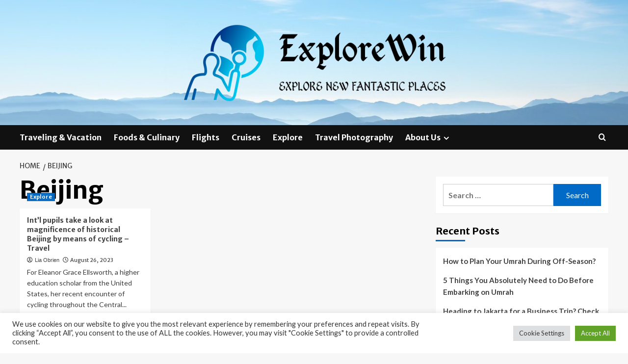

--- FILE ---
content_type: text/html; charset=UTF-8
request_url: https://explorewin.com/tag/beijing
body_size: 12167
content:
<!doctype html>
<html lang="en-US">
<head>
    <meta charset="UTF-8">
    <meta name="viewport" content="width=device-width, initial-scale=1">
    <link rel="profile" href="https://gmpg.org/xfn/11">

    <meta name='robots' content='index, follow, max-image-preview:large, max-snippet:-1, max-video-preview:-1' />
<link rel='preload' href='https://fonts.googleapis.com/css?family=Source%2BSans%2BPro%3A400%2C700%7CLato%3A400%2C700&#038;subset=latin&#038;display=swap' as='style' onload="this.onload=null;this.rel='stylesheet'" type='text/css' media='all' crossorigin='anonymous'>
<link rel='preconnect' href='https://fonts.googleapis.com' crossorigin='anonymous'>
<link rel='preconnect' href='https://fonts.gstatic.com' crossorigin='anonymous'>

	<!-- This site is optimized with the Yoast SEO plugin v26.6 - https://yoast.com/wordpress/plugins/seo/ -->
	<title>Beijing Archives - ExploreWin</title>
	<link rel="canonical" href="https://explorewin.com/tag/beijing" />
	<meta property="og:locale" content="en_US" />
	<meta property="og:type" content="article" />
	<meta property="og:title" content="Beijing Archives - ExploreWin" />
	<meta property="og:url" content="https://explorewin.com/tag/beijing" />
	<meta property="og:site_name" content="ExploreWin" />
	<meta property="og:image" content="http://img2.chinadaily.com.cn/images/202308/21/64e32237a310352610bb1288.jpeg" />
	<meta name="twitter:card" content="summary_large_image" />
	<meta name="twitter:image" content="http://img2.chinadaily.com.cn/images/202308/21/64e32237a310352610bb1288.jpeg" />
	<script type="application/ld+json" class="yoast-schema-graph">{"@context":"https://schema.org","@graph":[{"@type":"CollectionPage","@id":"https://explorewin.com/tag/beijing","url":"https://explorewin.com/tag/beijing","name":"Beijing Archives - ExploreWin","isPartOf":{"@id":"https://explorewin.com/#website"},"primaryImageOfPage":{"@id":"https://explorewin.com/tag/beijing#primaryimage"},"image":{"@id":"https://explorewin.com/tag/beijing#primaryimage"},"thumbnailUrl":"http://img2.chinadaily.com.cn/images/202308/21/64e32237a310352610bb1288.jpeg","breadcrumb":{"@id":"https://explorewin.com/tag/beijing#breadcrumb"},"inLanguage":"en-US"},{"@type":"ImageObject","inLanguage":"en-US","@id":"https://explorewin.com/tag/beijing#primaryimage","url":"http://img2.chinadaily.com.cn/images/202308/21/64e32237a310352610bb1288.jpeg","contentUrl":"http://img2.chinadaily.com.cn/images/202308/21/64e32237a310352610bb1288.jpeg"},{"@type":"BreadcrumbList","@id":"https://explorewin.com/tag/beijing#breadcrumb","itemListElement":[{"@type":"ListItem","position":1,"name":"Home","item":"https://explorewin.com/"},{"@type":"ListItem","position":2,"name":"Beijing"}]},{"@type":"WebSite","@id":"https://explorewin.com/#website","url":"https://explorewin.com/","name":"ExploreWin","description":"Explore New Fantastic Places","publisher":{"@id":"https://explorewin.com/#organization"},"potentialAction":[{"@type":"SearchAction","target":{"@type":"EntryPoint","urlTemplate":"https://explorewin.com/?s={search_term_string}"},"query-input":{"@type":"PropertyValueSpecification","valueRequired":true,"valueName":"search_term_string"}}],"inLanguage":"en-US"},{"@type":"Organization","@id":"https://explorewin.com/#organization","name":"ExploreWin","url":"https://explorewin.com/","logo":{"@type":"ImageObject","inLanguage":"en-US","@id":"https://explorewin.com/#/schema/logo/image/","url":"https://explorewin.com/wp-content/uploads/2022/06/cropped-default-e1655228742689.png","contentUrl":"https://explorewin.com/wp-content/uploads/2022/06/cropped-default-e1655228742689.png","width":600,"height":164,"caption":"ExploreWin"},"image":{"@id":"https://explorewin.com/#/schema/logo/image/"}}]}</script>
	<!-- / Yoast SEO plugin. -->


<link rel='dns-prefetch' href='//fonts.googleapis.com' />
<link rel='preconnect' href='https://fonts.googleapis.com' />
<link rel='preconnect' href='https://fonts.gstatic.com' />
<link rel="alternate" type="application/rss+xml" title="ExploreWin &raquo; Feed" href="https://explorewin.com/feed" />
<link rel="alternate" type="application/rss+xml" title="ExploreWin &raquo; Beijing Tag Feed" href="https://explorewin.com/tag/beijing/feed" />
<style id='wp-img-auto-sizes-contain-inline-css' type='text/css'>
img:is([sizes=auto i],[sizes^="auto," i]){contain-intrinsic-size:3000px 1500px}
/*# sourceURL=wp-img-auto-sizes-contain-inline-css */
</style>
<style id='wp-emoji-styles-inline-css' type='text/css'>

	img.wp-smiley, img.emoji {
		display: inline !important;
		border: none !important;
		box-shadow: none !important;
		height: 1em !important;
		width: 1em !important;
		margin: 0 0.07em !important;
		vertical-align: -0.1em !important;
		background: none !important;
		padding: 0 !important;
	}
/*# sourceURL=wp-emoji-styles-inline-css */
</style>
<link rel='stylesheet' id='cookie-law-info-css' href='https://explorewin.com/wp-content/plugins/cookie-law-info/legacy/public/css/cookie-law-info-public.css?ver=3.3.9.1' type='text/css' media='all' />
<link rel='stylesheet' id='cookie-law-info-gdpr-css' href='https://explorewin.com/wp-content/plugins/cookie-law-info/legacy/public/css/cookie-law-info-gdpr.css?ver=3.3.9.1' type='text/css' media='all' />
<link rel='stylesheet' id='coverstory-google-fonts-css' href='https://fonts.googleapis.com/css?family=Merriweather+Sans:400,400italic,300,900,700' type='text/css' media='all' />
<link rel='stylesheet' id='bootstrap-css' href='https://explorewin.com/wp-content/themes/covernews/assets/bootstrap/css/bootstrap.min.css?ver=6.9' type='text/css' media='all' />
<link rel='stylesheet' id='covernews-style-css' href='https://explorewin.com/wp-content/themes/covernews/style.css?ver=6.9' type='text/css' media='all' />
<link rel='stylesheet' id='coverstory-css' href='https://explorewin.com/wp-content/themes/coverstory/style.css?ver=2.0.1' type='text/css' media='all' />
<link rel='stylesheet' id='covernews-google-fonts-css' href='https://fonts.googleapis.com/css?family=Source%2BSans%2BPro%3A400%2C700%7CLato%3A400%2C700&#038;subset=latin&#038;display=swap' type='text/css' media='all' />
<link rel='stylesheet' id='covernews-icons-css' href='https://explorewin.com/wp-content/themes/covernews/assets/icons/style.css?ver=6.9' type='text/css' media='all' />
<script type="text/javascript" src="https://explorewin.com/wp-includes/js/jquery/jquery.min.js?ver=3.7.1" id="jquery-core-js"></script>
<script type="text/javascript" src="https://explorewin.com/wp-includes/js/jquery/jquery-migrate.min.js?ver=3.4.1" id="jquery-migrate-js"></script>
<script type="text/javascript" id="cookie-law-info-js-extra">
/* <![CDATA[ */
var Cli_Data = {"nn_cookie_ids":[],"cookielist":[],"non_necessary_cookies":[],"ccpaEnabled":"","ccpaRegionBased":"","ccpaBarEnabled":"","strictlyEnabled":["necessary","obligatoire"],"ccpaType":"gdpr","js_blocking":"1","custom_integration":"","triggerDomRefresh":"","secure_cookies":""};
var cli_cookiebar_settings = {"animate_speed_hide":"500","animate_speed_show":"500","background":"#FFF","border":"#b1a6a6c2","border_on":"","button_1_button_colour":"#61a229","button_1_button_hover":"#4e8221","button_1_link_colour":"#fff","button_1_as_button":"1","button_1_new_win":"","button_2_button_colour":"#333","button_2_button_hover":"#292929","button_2_link_colour":"#444","button_2_as_button":"","button_2_hidebar":"","button_3_button_colour":"#dedfe0","button_3_button_hover":"#b2b2b3","button_3_link_colour":"#333333","button_3_as_button":"1","button_3_new_win":"","button_4_button_colour":"#dedfe0","button_4_button_hover":"#b2b2b3","button_4_link_colour":"#333333","button_4_as_button":"1","button_7_button_colour":"#61a229","button_7_button_hover":"#4e8221","button_7_link_colour":"#fff","button_7_as_button":"1","button_7_new_win":"","font_family":"inherit","header_fix":"","notify_animate_hide":"1","notify_animate_show":"","notify_div_id":"#cookie-law-info-bar","notify_position_horizontal":"right","notify_position_vertical":"bottom","scroll_close":"1","scroll_close_reload":"","accept_close_reload":"","reject_close_reload":"","showagain_tab":"","showagain_background":"#fff","showagain_border":"#000","showagain_div_id":"#cookie-law-info-again","showagain_x_position":"100px","text":"#333333","show_once_yn":"1","show_once":"5000","logging_on":"","as_popup":"","popup_overlay":"1","bar_heading_text":"","cookie_bar_as":"banner","popup_showagain_position":"bottom-right","widget_position":"left"};
var log_object = {"ajax_url":"https://explorewin.com/wp-admin/admin-ajax.php"};
//# sourceURL=cookie-law-info-js-extra
/* ]]> */
</script>
<script type="text/javascript" src="https://explorewin.com/wp-content/plugins/cookie-law-info/legacy/public/js/cookie-law-info-public.js?ver=3.3.9.1" id="cookie-law-info-js"></script>
<link rel="https://api.w.org/" href="https://explorewin.com/wp-json/" /><link rel="alternate" title="JSON" type="application/json" href="https://explorewin.com/wp-json/wp/v2/tags/3206" /><link rel="EditURI" type="application/rsd+xml" title="RSD" href="https://explorewin.com/xmlrpc.php?rsd" />
<meta name="generator" content="WordPress 6.9" />
<link rel="preload" href="https://explorewin.com/wp-content/uploads/2022/06/cropped-explorewin-e1655228894567.jpg" as="image">        <style type="text/css">
                        body .masthead-banner.data-bg:before {
                background: rgba(0,0,0,0);
            }
                        .site-title,
            .site-description {
                position: absolute;
                clip: rect(1px, 1px, 1px, 1px);
                display: none;
            }

                    .elementor-template-full-width .elementor-section.elementor-section-full_width > .elementor-container,
        .elementor-template-full-width .elementor-section.elementor-section-boxed > .elementor-container{
            max-width: 1200px;
        }
        @media (min-width: 1600px){
            .elementor-template-full-width .elementor-section.elementor-section-full_width > .elementor-container,
            .elementor-template-full-width .elementor-section.elementor-section-boxed > .elementor-container{
                max-width: 1600px;
            }
        }
        
        .align-content-left .elementor-section-stretched,
        .align-content-right .elementor-section-stretched {
            max-width: 100%;
            left: 0 !important;
        }


        </style>
        <link rel="icon" href="https://explorewin.com/wp-content/uploads/2022/06/cropped-cropped-default-32x32.png" sizes="32x32" />
<link rel="icon" href="https://explorewin.com/wp-content/uploads/2022/06/cropped-cropped-default-192x192.png" sizes="192x192" />
<link rel="apple-touch-icon" href="https://explorewin.com/wp-content/uploads/2022/06/cropped-cropped-default-180x180.png" />
<meta name="msapplication-TileImage" content="https://explorewin.com/wp-content/uploads/2022/06/cropped-cropped-default-270x270.png" />
<link rel='stylesheet' id='cookie-law-info-table-css' href='https://explorewin.com/wp-content/plugins/cookie-law-info/legacy/public/css/cookie-law-info-table.css?ver=3.3.9.1' type='text/css' media='all' />
</head>

<body class="archive tag tag-beijing tag-3206 wp-custom-logo wp-embed-responsive wp-theme-covernews wp-child-theme-coverstory hfeed default-content-layout archive-layout-grid scrollup-sticky-header aft-sticky-header aft-sticky-sidebar default aft-container-default aft-main-banner-slider-editors-picks-trending header-image-default align-content-left aft-and">


<div id="page" class="site">
    <a class="skip-link screen-reader-text" href="#content">Skip to content</a>

<div class="header-layout-3">
<header id="masthead" class="site-header">
        <div class="masthead-banner data-bg" data-background="https://explorewin.com/wp-content/uploads/2022/06/cropped-explorewin-e1655228894567.jpg">
        <div class="container">
            <div class="row">
                <div class="col-md-12">
                    <div class="site-branding">
                        <a href="https://explorewin.com/" class="custom-logo-link" rel="home"><img width="600" height="164" src="https://explorewin.com/wp-content/uploads/2022/06/cropped-default-e1655228742689.png" class="custom-logo" alt="ExploreWin" decoding="async" fetchpriority="high" srcset="https://explorewin.com/wp-content/uploads/2022/06/cropped-default-e1655228742689.png 600w, https://explorewin.com/wp-content/uploads/2022/06/cropped-default-e1655228742689-300x82.png 300w" sizes="(max-width: 600px) 100vw, 600px" loading="lazy" /></a>                            <p class="site-title font-family-1">
                                <a href="https://explorewin.com/"
                                   rel="home">ExploreWin</a>
                            </p>
                        
                                                    <p class="site-description">Explore New Fantastic Places</p>
                                            </div>
                </div>
                <div class="col-md-12">
                                    </div>
            </div>
        </div>
    </div>
    <nav id="site-navigation" class="main-navigation">
        <div class="container">
            <div class="row">
                <div class="kol-12">
                    <div class="navigation-container">
                        <div class="main-navigation-container-items-wrapper">
                        <span class="toggle-menu" aria-controls="primary-menu" aria-expanded="false">
                                    <a href="javascript:void(0)" class="aft-void-menu">
                                <span class="screen-reader-text">Primary Menu</span>
                                 <i class="ham"></i>
                                    </a>
                        </span>
                        <span class="af-mobile-site-title-wrap">
                            <a href="https://explorewin.com/" class="custom-logo-link" rel="home"><img width="600" height="164" src="https://explorewin.com/wp-content/uploads/2022/06/cropped-default-e1655228742689.png" class="custom-logo" alt="ExploreWin" decoding="async" srcset="https://explorewin.com/wp-content/uploads/2022/06/cropped-default-e1655228742689.png 600w, https://explorewin.com/wp-content/uploads/2022/06/cropped-default-e1655228742689-300x82.png 300w" sizes="(max-width: 600px) 100vw, 600px" loading="lazy" /></a>                            <p class="site-title font-family-1">
                                <a href="https://explorewin.com/"
                                   rel="home">ExploreWin</a>
                            </p>
                        </span>
                        <div class="menu main-menu"><ul id="primary-menu" class="menu"><li id="menu-item-46" class="menu-item menu-item-type-taxonomy menu-item-object-category menu-item-46"><a href="https://explorewin.com/category/traveling-vacation">Traveling &amp; Vacation</a></li>
<li id="menu-item-47" class="menu-item menu-item-type-taxonomy menu-item-object-category menu-item-47"><a href="https://explorewin.com/category/foods-culinary">Foods &amp; Culinary</a></li>
<li id="menu-item-48" class="menu-item menu-item-type-taxonomy menu-item-object-category menu-item-48"><a href="https://explorewin.com/category/flights">Flights</a></li>
<li id="menu-item-49" class="menu-item menu-item-type-taxonomy menu-item-object-category menu-item-49"><a href="https://explorewin.com/category/cruises">Cruises</a></li>
<li id="menu-item-50" class="menu-item menu-item-type-taxonomy menu-item-object-category menu-item-50"><a href="https://explorewin.com/category/explore">Explore</a></li>
<li id="menu-item-51" class="menu-item menu-item-type-taxonomy menu-item-object-category menu-item-51"><a href="https://explorewin.com/category/travel-photography">Travel Photography</a></li>
<li id="menu-item-28" class="menu-item menu-item-type-post_type menu-item-object-page menu-item-has-children menu-item-28"><a href="https://explorewin.com/about-us">About Us</a>
<ul class="sub-menu">
	<li id="menu-item-32" class="menu-item menu-item-type-post_type menu-item-object-page menu-item-32"><a href="https://explorewin.com/contact-us">Contact Us</a></li>
	<li id="menu-item-31" class="menu-item menu-item-type-post_type menu-item-object-page menu-item-31"><a href="https://explorewin.com/advertise-here">Advertise Here</a></li>
	<li id="menu-item-30" class="menu-item menu-item-type-post_type menu-item-object-page menu-item-30"><a href="https://explorewin.com/privacy-policy">Privacy Policy</a></li>
	<li id="menu-item-29" class="menu-item menu-item-type-post_type menu-item-object-page menu-item-29"><a href="https://explorewin.com/sitemap">Sitemap</a></li>
</ul>
</li>
</ul></div>                        </div>
                        <div class="cart-search">

                            <div class="af-search-wrap">
                                <div class="search-overlay">
                                    <a href="#" title="Search" class="search-icon">
                                        <i class="fa fa-search"></i>
                                    </a>
                                    <div class="af-search-form">
                                        <form role="search" method="get" class="search-form" action="https://explorewin.com/">
				<label>
					<span class="screen-reader-text">Search for:</span>
					<input type="search" class="search-field" placeholder="Search &hellip;" value="" name="s" />
				</label>
				<input type="submit" class="search-submit" value="Search" />
			</form>                                    </div>
                                </div>
                            </div>
                        </div>

                    </div>
                </div>
            </div>
        </div>
    </nav>
</header>


</div>



    <div id="content" class="container">
    <div class="em-breadcrumbs font-family-1 covernews-breadcrumbs">
      <div class="row">
        <div role="navigation" aria-label="Breadcrumbs" class="breadcrumb-trail breadcrumbs" itemprop="breadcrumb"><ul class="trail-items" itemscope itemtype="http://schema.org/BreadcrumbList"><meta name="numberOfItems" content="2" /><meta name="itemListOrder" content="Ascending" /><li itemprop="itemListElement" itemscope itemtype="http://schema.org/ListItem" class="trail-item trail-begin"><a href="https://explorewin.com" rel="home" itemprop="item"><span itemprop="name">Home</span></a><meta itemprop="position" content="1" /></li><li itemprop="itemListElement" itemscope itemtype="http://schema.org/ListItem" class="trail-item trail-end"><a href="https://explorewin.com/tag/beijing" itemprop="item"><span itemprop="name">Beijing</span></a><meta itemprop="position" content="2" /></li></ul></div>      </div>
    </div>
    <div class="section-block-upper row">

                <div id="primary" class="content-area">
                    <main id="main" class="site-main aft-archive-post">

                        
                            <header class="header-title-wrapper1">
                                <h1 class="page-title">Beijing</h1>                            </header><!-- .header-title-wrapper -->
                            <div class="row">
                            <div id="aft-inner-row">
                            

        <article id="post-3099" class="col-lg-4 col-sm-4 col-md-4 latest-posts-grid post-3099 post type-post status-publish format-standard has-post-thumbnail hentry category-explore tag-beijing tag-cycling tag-historical tag-intl tag-magnificence tag-means tag-pupils tag-travel"                 data-mh="archive-layout-grid">
            
<div class="align-items-center has-post-image">
  <div class="spotlight-post">
    <figure class="categorised-article inside-img">
      <div class="categorised-article-wrapper">
        <div class="data-bg-hover data-bg-categorised read-bg-img">
          <a href="https://explorewin.com/intl-pupils-take-a-look-at-magnificence-of-historical-beijing-by-means-of-cycling-travel.html"
            aria-label="Int&#8217;l pupils take a look at magnificence of historical Beijing by means of cycling &#8211; Travel">
            <img post-id="3099" fifu-featured="1" width="300" height="300" src="http://img2.chinadaily.com.cn/images/202308/21/64e32237a310352610bb1288.jpeg" class="attachment-medium size-medium wp-post-image" alt="Int&#8217;l pupils take a look at magnificence of historical Beijing by means of cycling &#8211; Travel" title="Int&#8217;l pupils take a look at magnificence of historical Beijing by means of cycling &#8211; Travel" title="Int&#8217;l pupils take a look at magnificence of historical Beijing by means of cycling &#8211; Travel" decoding="async" loading="lazy" />          </a>
        </div>
                <div class="figure-categories figure-categories-bg">
          <ul class="cat-links"><li class="meta-category">
                             <a class="covernews-categories category-color-1"
                            href="https://explorewin.com/category/explore" 
                            aria-label="View all posts in Explore"> 
                                 Explore
                             </a>
                        </li></ul>        </div>
      </div>

    </figure>
    <figcaption>

      <h3 class="article-title article-title-1">
        <a href="https://explorewin.com/intl-pupils-take-a-look-at-magnificence-of-historical-beijing-by-means-of-cycling-travel.html">
          Int&#8217;l pupils take a look at magnificence of historical Beijing by means of cycling &#8211; Travel        </a>
      </h3>
      <div class="grid-item-metadata">
        
    <span class="author-links">

      
        <span class="item-metadata posts-author">
          <i class="far fa-user-circle"></i>
                          <a href="https://explorewin.com/author/lia-obrien">
                    Lia Obrien                </a>
               </span>
                    <span class="item-metadata posts-date">
          <i class="far fa-clock"></i>
          <a href="https://explorewin.com/2023/08">
            August 26, 2023          </a>
        </span>
                </span>
      </div>
              <div class="full-item-discription">
          <div class="post-description">
            <p>For Eleanor Grace Ellsworth, a higher education scholar from the United States, her recent encounter of cycling throughout the Central...</p>
<div class="aft-readmore-wrapper">
              <a href="https://explorewin.com/intl-pupils-take-a-look-at-magnificence-of-historical-beijing-by-means-of-cycling-travel.html" class="aft-readmore" aria-label="Read more about Int&#8217;l pupils take a look at magnificence of historical Beijing by means of cycling &#8211; Travel">Read More<span class="screen-reader-text">Read more about Int&#8217;l pupils take a look at magnificence of historical Beijing by means of cycling &#8211; Travel</span></a>
          </div>

          </div>
        </div>
          </figcaption>
  </div>
  </div>        </article>
                                </div>
                            <div class="col col-ten">
                                <div class="covernews-pagination">
                                                                    </div>
                            </div>
                                            </div>
                    </main><!-- #main -->
                </div><!-- #primary -->

                <aside id="secondary" class="widget-area sidebar-sticky-top">
	<div id="search-5" class="widget covernews-widget widget_search"><form role="search" method="get" class="search-form" action="https://explorewin.com/">
				<label>
					<span class="screen-reader-text">Search for:</span>
					<input type="search" class="search-field" placeholder="Search &hellip;" value="" name="s" />
				</label>
				<input type="submit" class="search-submit" value="Search" />
			</form></div>
		<div id="recent-posts-5" class="widget covernews-widget widget_recent_entries">
		<h2 class="widget-title widget-title-1"><span>Recent Posts</span></h2>
		<ul>
											<li>
					<a href="https://explorewin.com/how-to-plan-your-umrah-during-off-season.html">How to Plan Your Umrah During Off-Season?</a>
									</li>
											<li>
					<a href="https://explorewin.com/5-things-you-absolutely-need-to-do-before-embarking-on-umrah.html">5 Things You Absolutely Need to Do Before Embarking on Umrah</a>
									</li>
											<li>
					<a href="https://explorewin.com/heading-to-jakarta-for-a-business-trip-check-this-out.html">Heading to Jakarta for a Business Trip? Check This Out!</a>
									</li>
											<li>
					<a href="https://explorewin.com/whats-the-benefits-of-having-a-short-vacation-in-sudirman-jakarta.html">What&#8217;s the Benefits of Having a Short Vacation in Sudirman, Jakarta?</a>
									</li>
											<li>
					<a href="https://explorewin.com/tsa-shares-spine-chilling-halloween-travel-tips.html">TSA shares spine-chilling Halloween travel tips</a>
									</li>
					</ul>

		</div><div id="archives-5" class="widget covernews-widget widget_archive"><h2 class="widget-title widget-title-1"><span>Archives</span></h2>		<label class="screen-reader-text" for="archives-dropdown-5">Archives</label>
		<select id="archives-dropdown-5" name="archive-dropdown">
			
			<option value="">Select Month</option>
				<option value='https://explorewin.com/2024/08'> August 2024 </option>
	<option value='https://explorewin.com/2024/05'> May 2024 </option>
	<option value='https://explorewin.com/2024/03'> March 2024 </option>
	<option value='https://explorewin.com/2023/11'> November 2023 </option>
	<option value='https://explorewin.com/2023/10'> October 2023 </option>
	<option value='https://explorewin.com/2023/09'> September 2023 </option>
	<option value='https://explorewin.com/2023/08'> August 2023 </option>
	<option value='https://explorewin.com/2023/07'> July 2023 </option>
	<option value='https://explorewin.com/2023/06'> June 2023 </option>
	<option value='https://explorewin.com/2023/05'> May 2023 </option>
	<option value='https://explorewin.com/2023/04'> April 2023 </option>
	<option value='https://explorewin.com/2023/03'> March 2023 </option>
	<option value='https://explorewin.com/2023/02'> February 2023 </option>
	<option value='https://explorewin.com/2023/01'> January 2023 </option>
	<option value='https://explorewin.com/2022/12'> December 2022 </option>
	<option value='https://explorewin.com/2022/11'> November 2022 </option>
	<option value='https://explorewin.com/2022/10'> October 2022 </option>
	<option value='https://explorewin.com/2022/09'> September 2022 </option>
	<option value='https://explorewin.com/2022/08'> August 2022 </option>
	<option value='https://explorewin.com/2022/07'> July 2022 </option>
	<option value='https://explorewin.com/2022/06'> June 2022 </option>

		</select>

			<script type="text/javascript">
/* <![CDATA[ */

( ( dropdownId ) => {
	const dropdown = document.getElementById( dropdownId );
	function onSelectChange() {
		setTimeout( () => {
			if ( 'escape' === dropdown.dataset.lastkey ) {
				return;
			}
			if ( dropdown.value ) {
				document.location.href = dropdown.value;
			}
		}, 250 );
	}
	function onKeyUp( event ) {
		if ( 'Escape' === event.key ) {
			dropdown.dataset.lastkey = 'escape';
		} else {
			delete dropdown.dataset.lastkey;
		}
	}
	function onClick() {
		delete dropdown.dataset.lastkey;
	}
	dropdown.addEventListener( 'keyup', onKeyUp );
	dropdown.addEventListener( 'click', onClick );
	dropdown.addEventListener( 'change', onSelectChange );
})( "archives-dropdown-5" );

//# sourceURL=WP_Widget_Archives%3A%3Awidget
/* ]]> */
</script>
</div><div id="categories-5" class="widget covernews-widget widget_categories"><h2 class="widget-title widget-title-1"><span>Categories</span></h2><form action="https://explorewin.com" method="get"><label class="screen-reader-text" for="cat">Categories</label><select  name='cat' id='cat' class='postform'>
	<option value='-1'>Select Category</option>
	<option class="level-0" value="12">Cruises</option>
	<option class="level-0" value="13">Explore</option>
	<option class="level-0" value="11">Flights</option>
	<option class="level-0" value="10">Foods &amp; Culinary</option>
	<option class="level-0" value="1">Travel Photography</option>
	<option class="level-0" value="9">Traveling &amp; Vacation</option>
</select>
</form><script type="text/javascript">
/* <![CDATA[ */

( ( dropdownId ) => {
	const dropdown = document.getElementById( dropdownId );
	function onSelectChange() {
		setTimeout( () => {
			if ( 'escape' === dropdown.dataset.lastkey ) {
				return;
			}
			if ( dropdown.value && parseInt( dropdown.value ) > 0 && dropdown instanceof HTMLSelectElement ) {
				dropdown.parentElement.submit();
			}
		}, 250 );
	}
	function onKeyUp( event ) {
		if ( 'Escape' === event.key ) {
			dropdown.dataset.lastkey = 'escape';
		} else {
			delete dropdown.dataset.lastkey;
		}
	}
	function onClick() {
		delete dropdown.dataset.lastkey;
	}
	dropdown.addEventListener( 'keyup', onKeyUp );
	dropdown.addEventListener( 'click', onClick );
	dropdown.addEventListener( 'change', onSelectChange );
})( "cat" );

//# sourceURL=WP_Widget_Categories%3A%3Awidget
/* ]]> */
</script>
</div><div id="magenet_widget-2" class="widget covernews-widget widget_magenet_widget"><aside class="widget magenet_widget_box"><div class="mads-block"></div></aside></div><div id="execphp-4" class="widget covernews-widget widget_execphp">			<div class="execphpwidget"></div>
		</div></aside><!-- #secondary -->
        </div>
<!-- wmm w -->
</div>

<div class="af-main-banner-latest-posts grid-layout">
  <div class="container">
    <div class="row">
      <div class="widget-title-section">
            <h2 class="widget-title header-after1">
      <span class="header-after ">
                You may have missed      </span>
    </h2>

      </div>
      <div class="row">
                    <div class="col-sm-15 latest-posts-grid" data-mh="latest-posts-grid">
              <div class="spotlight-post">
                <figure class="categorised-article inside-img">
                  <div class="categorised-article-wrapper">
                    <div class="data-bg-hover data-bg-categorised read-bg-img">
                      <a href="https://explorewin.com/how-to-plan-your-umrah-during-off-season.html"
                        aria-label="How to Plan Your Umrah During Off-Season?">
                        <img post-id="3596" fifu-featured="1" width="300" height="200" src="https://i.ibb.co.com/Z64LM3z/How-to-Plan-Your-Umrah-During-Off-Season.jpg" class="attachment-medium size-medium wp-post-image" alt="How to Plan Your Umrah During Off-Season?" title="How to Plan Your Umrah During Off-Season?" title="How to Plan Your Umrah During Off-Season?" decoding="async" loading="lazy" />                      </a>
                    </div>
                  </div>
                                    <div class="figure-categories figure-categories-bg">

                    <ul class="cat-links"><li class="meta-category">
                             <a class="covernews-categories category-color-1"
                            href="https://explorewin.com/category/traveling-vacation" 
                            aria-label="View all posts in Traveling &amp; Vacation"> 
                                 Traveling &amp; Vacation
                             </a>
                        </li></ul>                  </div>
                </figure>

                <figcaption>

                  <h3 class="article-title article-title-1">
                    <a href="https://explorewin.com/how-to-plan-your-umrah-during-off-season.html">
                      How to Plan Your Umrah During Off-Season?                    </a>
                  </h3>
                  <div class="grid-item-metadata">
                    
    <span class="author-links">

      
        <span class="item-metadata posts-author">
          <i class="far fa-user-circle"></i>
                          <a href="https://explorewin.com/author/lia-obrien">
                    Lia Obrien                </a>
               </span>
                    <span class="item-metadata posts-date">
          <i class="far fa-clock"></i>
          <a href="https://explorewin.com/2024/08">
            August 27, 2024          </a>
        </span>
                </span>
                  </div>
                </figcaption>
              </div>
            </div>
                      <div class="col-sm-15 latest-posts-grid" data-mh="latest-posts-grid">
              <div class="spotlight-post">
                <figure class="categorised-article inside-img">
                  <div class="categorised-article-wrapper">
                    <div class="data-bg-hover data-bg-categorised read-bg-img">
                      <a href="https://explorewin.com/5-things-you-absolutely-need-to-do-before-embarking-on-umrah.html"
                        aria-label="5 Things You Absolutely Need to Do Before Embarking on Umrah">
                        <img post-id="3604" fifu-featured="1" width="300" height="159" src="https://i.ibb.co.com/JQCxCk6/5-Things-You-Absolutely-Need-to-Do-Before-Embarking-on-Umrah.jpg" class="attachment-medium size-medium wp-post-image" alt="5 Things You Absolutely Need to Do Before Embarking on Umrah" title="5 Things You Absolutely Need to Do Before Embarking on Umrah" title="5 Things You Absolutely Need to Do Before Embarking on Umrah" decoding="async" loading="lazy" />                      </a>
                    </div>
                  </div>
                                    <div class="figure-categories figure-categories-bg">

                    <ul class="cat-links"><li class="meta-category">
                             <a class="covernews-categories category-color-1"
                            href="https://explorewin.com/category/traveling-vacation" 
                            aria-label="View all posts in Traveling &amp; Vacation"> 
                                 Traveling &amp; Vacation
                             </a>
                        </li></ul>                  </div>
                </figure>

                <figcaption>

                  <h3 class="article-title article-title-1">
                    <a href="https://explorewin.com/5-things-you-absolutely-need-to-do-before-embarking-on-umrah.html">
                      5 Things You Absolutely Need to Do Before Embarking on Umrah                    </a>
                  </h3>
                  <div class="grid-item-metadata">
                    
    <span class="author-links">

      
        <span class="item-metadata posts-author">
          <i class="far fa-user-circle"></i>
                          <a href="https://explorewin.com/author/lia-obrien">
                    Lia Obrien                </a>
               </span>
                    <span class="item-metadata posts-date">
          <i class="far fa-clock"></i>
          <a href="https://explorewin.com/2024/08">
            August 25, 2024          </a>
        </span>
                </span>
                  </div>
                </figcaption>
              </div>
            </div>
                      <div class="col-sm-15 latest-posts-grid" data-mh="latest-posts-grid">
              <div class="spotlight-post">
                <figure class="categorised-article inside-img">
                  <div class="categorised-article-wrapper">
                    <div class="data-bg-hover data-bg-categorised read-bg-img">
                      <a href="https://explorewin.com/heading-to-jakarta-for-a-business-trip-check-this-out.html"
                        aria-label="Heading to Jakarta for a Business Trip? Check This Out!">
                        <img post-id="3587" fifu-featured="1" width="300" height="219" src="https://www.shutterstock.com/shutterstock/photos/131009060/display_1500/stock-photo-selamat-datang-monument-and-fountain-in-center-of-jakarta-indonesia-131009060.jpg" class="attachment-medium size-medium wp-post-image" alt="Heading to Jakarta for a Business Trip? Check This Out!" title="Heading to Jakarta for a Business Trip? Check This Out!" title="Heading to Jakarta for a Business Trip? Check This Out!" decoding="async" loading="lazy" />                      </a>
                    </div>
                  </div>
                                    <div class="figure-categories figure-categories-bg">

                    <ul class="cat-links"><li class="meta-category">
                             <a class="covernews-categories category-color-1"
                            href="https://explorewin.com/category/traveling-vacation" 
                            aria-label="View all posts in Traveling &amp; Vacation"> 
                                 Traveling &amp; Vacation
                             </a>
                        </li></ul>                  </div>
                </figure>

                <figcaption>

                  <h3 class="article-title article-title-1">
                    <a href="https://explorewin.com/heading-to-jakarta-for-a-business-trip-check-this-out.html">
                      Heading to Jakarta for a Business Trip? Check This Out!                    </a>
                  </h3>
                  <div class="grid-item-metadata">
                    
    <span class="author-links">

      
        <span class="item-metadata posts-author">
          <i class="far fa-user-circle"></i>
                          <a href="https://explorewin.com/author/lia-obrien">
                    Lia Obrien                </a>
               </span>
                    <span class="item-metadata posts-date">
          <i class="far fa-clock"></i>
          <a href="https://explorewin.com/2024/05">
            May 27, 2024          </a>
        </span>
                </span>
                  </div>
                </figcaption>
              </div>
            </div>
                      <div class="col-sm-15 latest-posts-grid" data-mh="latest-posts-grid">
              <div class="spotlight-post">
                <figure class="categorised-article inside-img">
                  <div class="categorised-article-wrapper">
                    <div class="data-bg-hover data-bg-categorised read-bg-img">
                      <a href="https://explorewin.com/whats-the-benefits-of-having-a-short-vacation-in-sudirman-jakarta.html"
                        aria-label="What&#8217;s the Benefits of Having a Short Vacation in Sudirman, Jakarta?">
                        <img post-id="3581" fifu-featured="1" width="300" height="200" src="https://explorewin.com/wp-content/uploads/2024/03/06.-AIMI-Backlink_October-2023_Header.jpg" class="attachment-medium size-medium wp-post-image" alt="What&#8217;s the Benefits of Having a Short Vacation in Sudirman, Jakarta?" title="What&#8217;s the Benefits of Having a Short Vacation in Sudirman, Jakarta?" title="What&#8217;s the Benefits of Having a Short Vacation in Sudirman, Jakarta?" decoding="async" loading="lazy" />                      </a>
                    </div>
                  </div>
                                    <div class="figure-categories figure-categories-bg">

                    <ul class="cat-links"><li class="meta-category">
                             <a class="covernews-categories category-color-1"
                            href="https://explorewin.com/category/traveling-vacation" 
                            aria-label="View all posts in Traveling &amp; Vacation"> 
                                 Traveling &amp; Vacation
                             </a>
                        </li></ul>                  </div>
                </figure>

                <figcaption>

                  <h3 class="article-title article-title-1">
                    <a href="https://explorewin.com/whats-the-benefits-of-having-a-short-vacation-in-sudirman-jakarta.html">
                      What&#8217;s the Benefits of Having a Short Vacation in Sudirman, Jakarta?                    </a>
                  </h3>
                  <div class="grid-item-metadata">
                    
    <span class="author-links">

      
        <span class="item-metadata posts-author">
          <i class="far fa-user-circle"></i>
                          <a href="https://explorewin.com/author/lia-obrien">
                    Lia Obrien                </a>
               </span>
                    <span class="item-metadata posts-date">
          <i class="far fa-clock"></i>
          <a href="https://explorewin.com/2024/03">
            March 13, 2024          </a>
        </span>
                </span>
                  </div>
                </figcaption>
              </div>
            </div>
                      <div class="col-sm-15 latest-posts-grid" data-mh="latest-posts-grid">
              <div class="spotlight-post">
                <figure class="categorised-article inside-img">
                  <div class="categorised-article-wrapper">
                    <div class="data-bg-hover data-bg-categorised read-bg-img">
                      <a href="https://explorewin.com/tsa-shares-spine-chilling-halloween-travel-tips.html"
                        aria-label="TSA shares spine-chilling Halloween travel tips">
                        <img post-id="3576" fifu-featured="1" width="300" height="300" src="https://www.tsa.gov/sites/default/files/bwi-sai-swords-2-19-23-2.jpg" class="attachment-medium size-medium wp-post-image" alt="TSA shares spine-chilling Halloween travel tips" title="TSA shares spine-chilling Halloween travel tips" title="TSA shares spine-chilling Halloween travel tips" decoding="async" loading="lazy" />                      </a>
                    </div>
                  </div>
                                    <div class="figure-categories figure-categories-bg">

                    <ul class="cat-links"><li class="meta-category">
                             <a class="covernews-categories category-color-1"
                            href="https://explorewin.com/category/traveling-vacation" 
                            aria-label="View all posts in Traveling &amp; Vacation"> 
                                 Traveling &amp; Vacation
                             </a>
                        </li></ul>                  </div>
                </figure>

                <figcaption>

                  <h3 class="article-title article-title-1">
                    <a href="https://explorewin.com/tsa-shares-spine-chilling-halloween-travel-tips.html">
                      TSA shares spine-chilling Halloween travel tips                    </a>
                  </h3>
                  <div class="grid-item-metadata">
                    
    <span class="author-links">

      
        <span class="item-metadata posts-author">
          <i class="far fa-user-circle"></i>
                          <a href="https://explorewin.com/author/lia-obrien">
                    Lia Obrien                </a>
               </span>
                    <span class="item-metadata posts-date">
          <i class="far fa-clock"></i>
          <a href="https://explorewin.com/2023/11">
            November 4, 2023          </a>
        </span>
                </span>
                  </div>
                </figcaption>
              </div>
            </div>
                        </div>
    </div>
  </div>
</div>
  <footer class="site-footer">
              <div class="primary-footer">
        <div class="container">
          <div class="row">
            <div class="col-sm-12">
              <div class="row">
                                  <div class="primary-footer-area footer-first-widgets-section col-md-4 col-sm-12">
                    <section class="widget-area">
                      <div id="execphp-5" class="widget covernews-widget widget_execphp">			<div class="execphpwidget"><a href="https://dashboard.accessily.com/register/referral?rf=AmaliaCH"><img src="https://accessily.com/img/Accessily_badge.png" id="787857142835841_accessily_4895" width="80px"></a></div>
		</div>                    </section>
                  </div>
                
                
                                              </div>
            </div>
          </div>
        </div>
      </div>
    
                  <div class="site-info">
      <div class="container">
        <div class="row">
          <div class="col-sm-12">
                                      explorewin.com All rights reserved.                                                  <span class="sep"> | </span>
              <a href="https://afthemes.com/products/covernews/">CoverNews</a> by AF themes.                      </div>
        </div>
      </div>
    </div>
  </footer>
</div>

<a id="scroll-up" class="secondary-color" href="#top" aria-label="Scroll to top">
  <i class="fa fa-angle-up" aria-hidden="true"></i>
</a>
<script type="text/javascript">
<!--
var _acic={dataProvider:10};(function(){var e=document.createElement("script");e.type="text/javascript";e.async=true;e.src="https://www.acint.net/aci.js";var t=document.getElementsByTagName("script")[0];t.parentNode.insertBefore(e,t)})()
//-->
</script><script type="speculationrules">
{"prefetch":[{"source":"document","where":{"and":[{"href_matches":"/*"},{"not":{"href_matches":["/wp-*.php","/wp-admin/*","/wp-content/uploads/*","/wp-content/*","/wp-content/plugins/*","/wp-content/themes/coverstory/*","/wp-content/themes/covernews/*","/*\\?(.+)"]}},{"not":{"selector_matches":"a[rel~=\"nofollow\"]"}},{"not":{"selector_matches":".no-prefetch, .no-prefetch a"}}]},"eagerness":"conservative"}]}
</script>
<!--googleoff: all--><div id="cookie-law-info-bar" data-nosnippet="true"><span><div class="cli-bar-container cli-style-v2"><div class="cli-bar-message">We use cookies on our website to give you the most relevant experience by remembering your preferences and repeat visits. By clicking “Accept All”, you consent to the use of ALL the cookies. However, you may visit "Cookie Settings" to provide a controlled consent.</div><div class="cli-bar-btn_container"><a role='button' class="medium cli-plugin-button cli-plugin-main-button cli_settings_button" style="margin:0px 5px 0px 0px">Cookie Settings</a><a id="wt-cli-accept-all-btn" role='button' data-cli_action="accept_all" class="wt-cli-element medium cli-plugin-button wt-cli-accept-all-btn cookie_action_close_header cli_action_button">Accept All</a></div></div></span></div><div id="cookie-law-info-again" data-nosnippet="true"><span id="cookie_hdr_showagain">Manage consent</span></div><div class="cli-modal" data-nosnippet="true" id="cliSettingsPopup" tabindex="-1" role="dialog" aria-labelledby="cliSettingsPopup" aria-hidden="true">
  <div class="cli-modal-dialog" role="document">
	<div class="cli-modal-content cli-bar-popup">
		  <button type="button" class="cli-modal-close" id="cliModalClose">
			<svg class="" viewBox="0 0 24 24"><path d="M19 6.41l-1.41-1.41-5.59 5.59-5.59-5.59-1.41 1.41 5.59 5.59-5.59 5.59 1.41 1.41 5.59-5.59 5.59 5.59 1.41-1.41-5.59-5.59z"></path><path d="M0 0h24v24h-24z" fill="none"></path></svg>
			<span class="wt-cli-sr-only">Close</span>
		  </button>
		  <div class="cli-modal-body">
			<div class="cli-container-fluid cli-tab-container">
	<div class="cli-row">
		<div class="cli-col-12 cli-align-items-stretch cli-px-0">
			<div class="cli-privacy-overview">
				<h4>Privacy Overview</h4>				<div class="cli-privacy-content">
					<div class="cli-privacy-content-text">This website uses cookies to improve your experience while you navigate through the website. Out of these, the cookies that are categorized as necessary are stored on your browser as they are essential for the working of basic functionalities of the website. We also use third-party cookies that help us analyze and understand how you use this website. These cookies will be stored in your browser only with your consent. You also have the option to opt-out of these cookies. But opting out of some of these cookies may affect your browsing experience.</div>
				</div>
				<a class="cli-privacy-readmore" aria-label="Show more" role="button" data-readmore-text="Show more" data-readless-text="Show less"></a>			</div>
		</div>
		<div class="cli-col-12 cli-align-items-stretch cli-px-0 cli-tab-section-container">
												<div class="cli-tab-section">
						<div class="cli-tab-header">
							<a role="button" tabindex="0" class="cli-nav-link cli-settings-mobile" data-target="necessary" data-toggle="cli-toggle-tab">
								Necessary							</a>
															<div class="wt-cli-necessary-checkbox">
									<input type="checkbox" class="cli-user-preference-checkbox"  id="wt-cli-checkbox-necessary" data-id="checkbox-necessary" checked="checked"  />
									<label class="form-check-label" for="wt-cli-checkbox-necessary">Necessary</label>
								</div>
								<span class="cli-necessary-caption">Always Enabled</span>
													</div>
						<div class="cli-tab-content">
							<div class="cli-tab-pane cli-fade" data-id="necessary">
								<div class="wt-cli-cookie-description">
									Necessary cookies are absolutely essential for the website to function properly. These cookies ensure basic functionalities and security features of the website, anonymously.
<table class="cookielawinfo-row-cat-table cookielawinfo-winter"><thead><tr><th class="cookielawinfo-column-1">Cookie</th><th class="cookielawinfo-column-3">Duration</th><th class="cookielawinfo-column-4">Description</th></tr></thead><tbody><tr class="cookielawinfo-row"><td class="cookielawinfo-column-1">cookielawinfo-checkbox-analytics</td><td class="cookielawinfo-column-3">11 months</td><td class="cookielawinfo-column-4">This cookie is set by GDPR Cookie Consent plugin. The cookie is used to store the user consent for the cookies in the category "Analytics".</td></tr><tr class="cookielawinfo-row"><td class="cookielawinfo-column-1">cookielawinfo-checkbox-functional</td><td class="cookielawinfo-column-3">11 months</td><td class="cookielawinfo-column-4">The cookie is set by GDPR cookie consent to record the user consent for the cookies in the category "Functional".</td></tr><tr class="cookielawinfo-row"><td class="cookielawinfo-column-1">cookielawinfo-checkbox-necessary</td><td class="cookielawinfo-column-3">11 months</td><td class="cookielawinfo-column-4">This cookie is set by GDPR Cookie Consent plugin. The cookies is used to store the user consent for the cookies in the category "Necessary".</td></tr><tr class="cookielawinfo-row"><td class="cookielawinfo-column-1">cookielawinfo-checkbox-others</td><td class="cookielawinfo-column-3">11 months</td><td class="cookielawinfo-column-4">This cookie is set by GDPR Cookie Consent plugin. The cookie is used to store the user consent for the cookies in the category "Other.</td></tr><tr class="cookielawinfo-row"><td class="cookielawinfo-column-1">cookielawinfo-checkbox-performance</td><td class="cookielawinfo-column-3">11 months</td><td class="cookielawinfo-column-4">This cookie is set by GDPR Cookie Consent plugin. The cookie is used to store the user consent for the cookies in the category "Performance".</td></tr><tr class="cookielawinfo-row"><td class="cookielawinfo-column-1">viewed_cookie_policy</td><td class="cookielawinfo-column-3">11 months</td><td class="cookielawinfo-column-4">The cookie is set by the GDPR Cookie Consent plugin and is used to store whether or not user has consented to the use of cookies. It does not store any personal data.</td></tr></tbody></table>								</div>
							</div>
						</div>
					</div>
																	<div class="cli-tab-section">
						<div class="cli-tab-header">
							<a role="button" tabindex="0" class="cli-nav-link cli-settings-mobile" data-target="functional" data-toggle="cli-toggle-tab">
								Functional							</a>
															<div class="cli-switch">
									<input type="checkbox" id="wt-cli-checkbox-functional" class="cli-user-preference-checkbox"  data-id="checkbox-functional" />
									<label for="wt-cli-checkbox-functional" class="cli-slider" data-cli-enable="Enabled" data-cli-disable="Disabled"><span class="wt-cli-sr-only">Functional</span></label>
								</div>
													</div>
						<div class="cli-tab-content">
							<div class="cli-tab-pane cli-fade" data-id="functional">
								<div class="wt-cli-cookie-description">
									Functional cookies help to perform certain functionalities like sharing the content of the website on social media platforms, collect feedbacks, and other third-party features.
								</div>
							</div>
						</div>
					</div>
																	<div class="cli-tab-section">
						<div class="cli-tab-header">
							<a role="button" tabindex="0" class="cli-nav-link cli-settings-mobile" data-target="performance" data-toggle="cli-toggle-tab">
								Performance							</a>
															<div class="cli-switch">
									<input type="checkbox" id="wt-cli-checkbox-performance" class="cli-user-preference-checkbox"  data-id="checkbox-performance" />
									<label for="wt-cli-checkbox-performance" class="cli-slider" data-cli-enable="Enabled" data-cli-disable="Disabled"><span class="wt-cli-sr-only">Performance</span></label>
								</div>
													</div>
						<div class="cli-tab-content">
							<div class="cli-tab-pane cli-fade" data-id="performance">
								<div class="wt-cli-cookie-description">
									Performance cookies are used to understand and analyze the key performance indexes of the website which helps in delivering a better user experience for the visitors.
								</div>
							</div>
						</div>
					</div>
																	<div class="cli-tab-section">
						<div class="cli-tab-header">
							<a role="button" tabindex="0" class="cli-nav-link cli-settings-mobile" data-target="analytics" data-toggle="cli-toggle-tab">
								Analytics							</a>
															<div class="cli-switch">
									<input type="checkbox" id="wt-cli-checkbox-analytics" class="cli-user-preference-checkbox"  data-id="checkbox-analytics" />
									<label for="wt-cli-checkbox-analytics" class="cli-slider" data-cli-enable="Enabled" data-cli-disable="Disabled"><span class="wt-cli-sr-only">Analytics</span></label>
								</div>
													</div>
						<div class="cli-tab-content">
							<div class="cli-tab-pane cli-fade" data-id="analytics">
								<div class="wt-cli-cookie-description">
									Analytical cookies are used to understand how visitors interact with the website. These cookies help provide information on metrics the number of visitors, bounce rate, traffic source, etc.
								</div>
							</div>
						</div>
					</div>
																	<div class="cli-tab-section">
						<div class="cli-tab-header">
							<a role="button" tabindex="0" class="cli-nav-link cli-settings-mobile" data-target="advertisement" data-toggle="cli-toggle-tab">
								Advertisement							</a>
															<div class="cli-switch">
									<input type="checkbox" id="wt-cli-checkbox-advertisement" class="cli-user-preference-checkbox"  data-id="checkbox-advertisement" />
									<label for="wt-cli-checkbox-advertisement" class="cli-slider" data-cli-enable="Enabled" data-cli-disable="Disabled"><span class="wt-cli-sr-only">Advertisement</span></label>
								</div>
													</div>
						<div class="cli-tab-content">
							<div class="cli-tab-pane cli-fade" data-id="advertisement">
								<div class="wt-cli-cookie-description">
									Advertisement cookies are used to provide visitors with relevant ads and marketing campaigns. These cookies track visitors across websites and collect information to provide customized ads.
								</div>
							</div>
						</div>
					</div>
																	<div class="cli-tab-section">
						<div class="cli-tab-header">
							<a role="button" tabindex="0" class="cli-nav-link cli-settings-mobile" data-target="others" data-toggle="cli-toggle-tab">
								Others							</a>
															<div class="cli-switch">
									<input type="checkbox" id="wt-cli-checkbox-others" class="cli-user-preference-checkbox"  data-id="checkbox-others" />
									<label for="wt-cli-checkbox-others" class="cli-slider" data-cli-enable="Enabled" data-cli-disable="Disabled"><span class="wt-cli-sr-only">Others</span></label>
								</div>
													</div>
						<div class="cli-tab-content">
							<div class="cli-tab-pane cli-fade" data-id="others">
								<div class="wt-cli-cookie-description">
									Other uncategorized cookies are those that are being analyzed and have not been classified into a category as yet.
								</div>
							</div>
						</div>
					</div>
										</div>
	</div>
</div>
		  </div>
		  <div class="cli-modal-footer">
			<div class="wt-cli-element cli-container-fluid cli-tab-container">
				<div class="cli-row">
					<div class="cli-col-12 cli-align-items-stretch cli-px-0">
						<div class="cli-tab-footer wt-cli-privacy-overview-actions">
						
															<a id="wt-cli-privacy-save-btn" role="button" tabindex="0" data-cli-action="accept" class="wt-cli-privacy-btn cli_setting_save_button wt-cli-privacy-accept-btn cli-btn">SAVE &amp; ACCEPT</a>
													</div>
						
					</div>
				</div>
			</div>
		</div>
	</div>
  </div>
</div>
<div class="cli-modal-backdrop cli-fade cli-settings-overlay"></div>
<div class="cli-modal-backdrop cli-fade cli-popupbar-overlay"></div>
<!--googleon: all--><script type="text/javascript" src="https://explorewin.com/wp-content/themes/covernews/js/navigation.js?ver=2.0.1" id="covernews-navigation-js"></script>
<script type="text/javascript" src="https://explorewin.com/wp-content/themes/covernews/js/skip-link-focus-fix.js?ver=2.0.1" id="covernews-skip-link-focus-fix-js"></script>
<script type="text/javascript" src="https://explorewin.com/wp-content/themes/covernews/assets/jquery-match-height/jquery.matchHeight.min.js?ver=2.0.1" id="matchheight-js"></script>
<script type="text/javascript" src="https://explorewin.com/wp-content/themes/covernews/assets/fixed-header-script.js?ver=2.0.1" id="covernews-fixed-header-script-js"></script>
<script type="text/javascript" src="https://explorewin.com/wp-content/themes/covernews/admin-dashboard/dist/covernews_scripts.build.js?ver=2.0.1" id="covernews-script-js"></script>
<script id="wp-emoji-settings" type="application/json">
{"baseUrl":"https://s.w.org/images/core/emoji/17.0.2/72x72/","ext":".png","svgUrl":"https://s.w.org/images/core/emoji/17.0.2/svg/","svgExt":".svg","source":{"concatemoji":"https://explorewin.com/wp-includes/js/wp-emoji-release.min.js?ver=6.9"}}
</script>
<script type="module">
/* <![CDATA[ */
/*! This file is auto-generated */
const a=JSON.parse(document.getElementById("wp-emoji-settings").textContent),o=(window._wpemojiSettings=a,"wpEmojiSettingsSupports"),s=["flag","emoji"];function i(e){try{var t={supportTests:e,timestamp:(new Date).valueOf()};sessionStorage.setItem(o,JSON.stringify(t))}catch(e){}}function c(e,t,n){e.clearRect(0,0,e.canvas.width,e.canvas.height),e.fillText(t,0,0);t=new Uint32Array(e.getImageData(0,0,e.canvas.width,e.canvas.height).data);e.clearRect(0,0,e.canvas.width,e.canvas.height),e.fillText(n,0,0);const a=new Uint32Array(e.getImageData(0,0,e.canvas.width,e.canvas.height).data);return t.every((e,t)=>e===a[t])}function p(e,t){e.clearRect(0,0,e.canvas.width,e.canvas.height),e.fillText(t,0,0);var n=e.getImageData(16,16,1,1);for(let e=0;e<n.data.length;e++)if(0!==n.data[e])return!1;return!0}function u(e,t,n,a){switch(t){case"flag":return n(e,"\ud83c\udff3\ufe0f\u200d\u26a7\ufe0f","\ud83c\udff3\ufe0f\u200b\u26a7\ufe0f")?!1:!n(e,"\ud83c\udde8\ud83c\uddf6","\ud83c\udde8\u200b\ud83c\uddf6")&&!n(e,"\ud83c\udff4\udb40\udc67\udb40\udc62\udb40\udc65\udb40\udc6e\udb40\udc67\udb40\udc7f","\ud83c\udff4\u200b\udb40\udc67\u200b\udb40\udc62\u200b\udb40\udc65\u200b\udb40\udc6e\u200b\udb40\udc67\u200b\udb40\udc7f");case"emoji":return!a(e,"\ud83e\u1fac8")}return!1}function f(e,t,n,a){let r;const o=(r="undefined"!=typeof WorkerGlobalScope&&self instanceof WorkerGlobalScope?new OffscreenCanvas(300,150):document.createElement("canvas")).getContext("2d",{willReadFrequently:!0}),s=(o.textBaseline="top",o.font="600 32px Arial",{});return e.forEach(e=>{s[e]=t(o,e,n,a)}),s}function r(e){var t=document.createElement("script");t.src=e,t.defer=!0,document.head.appendChild(t)}a.supports={everything:!0,everythingExceptFlag:!0},new Promise(t=>{let n=function(){try{var e=JSON.parse(sessionStorage.getItem(o));if("object"==typeof e&&"number"==typeof e.timestamp&&(new Date).valueOf()<e.timestamp+604800&&"object"==typeof e.supportTests)return e.supportTests}catch(e){}return null}();if(!n){if("undefined"!=typeof Worker&&"undefined"!=typeof OffscreenCanvas&&"undefined"!=typeof URL&&URL.createObjectURL&&"undefined"!=typeof Blob)try{var e="postMessage("+f.toString()+"("+[JSON.stringify(s),u.toString(),c.toString(),p.toString()].join(",")+"));",a=new Blob([e],{type:"text/javascript"});const r=new Worker(URL.createObjectURL(a),{name:"wpTestEmojiSupports"});return void(r.onmessage=e=>{i(n=e.data),r.terminate(),t(n)})}catch(e){}i(n=f(s,u,c,p))}t(n)}).then(e=>{for(const n in e)a.supports[n]=e[n],a.supports.everything=a.supports.everything&&a.supports[n],"flag"!==n&&(a.supports.everythingExceptFlag=a.supports.everythingExceptFlag&&a.supports[n]);var t;a.supports.everythingExceptFlag=a.supports.everythingExceptFlag&&!a.supports.flag,a.supports.everything||((t=a.source||{}).concatemoji?r(t.concatemoji):t.wpemoji&&t.twemoji&&(r(t.twemoji),r(t.wpemoji)))});
//# sourceURL=https://explorewin.com/wp-includes/js/wp-emoji-loader.min.js
/* ]]> */
</script>

<script defer src="https://static.cloudflareinsights.com/beacon.min.js/vcd15cbe7772f49c399c6a5babf22c1241717689176015" integrity="sha512-ZpsOmlRQV6y907TI0dKBHq9Md29nnaEIPlkf84rnaERnq6zvWvPUqr2ft8M1aS28oN72PdrCzSjY4U6VaAw1EQ==" data-cf-beacon='{"version":"2024.11.0","token":"81711f27191241e4bde02bee584b6b1b","r":1,"server_timing":{"name":{"cfCacheStatus":true,"cfEdge":true,"cfExtPri":true,"cfL4":true,"cfOrigin":true,"cfSpeedBrain":true},"location_startswith":null}}' crossorigin="anonymous"></script>
</body>

</html>